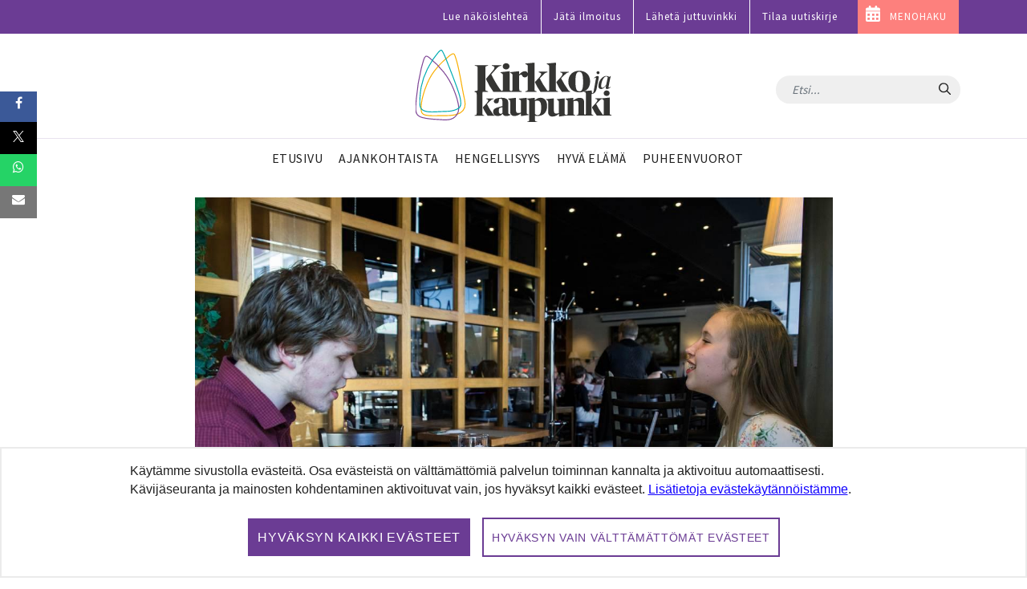

--- FILE ---
content_type: text/javascript; charset=utf-8
request_url: https://data.reactandshare.com/api/plugin/oyrv5xd6dmwj3lkm/?pd=1768889869552&cu=https%3A%2F%2Fwww.kirkkojakaupunki.fi%2F-%2Fsuvivirsi-soi-myos-baareissa-leppavaarassa-ja-korsossa-laulettiin-kesa-kayntiin&callback=_mithril_7794386979094832_0
body_size: 15542
content:
/**/ typeof _mithril_7794386979094832_0 === 'function' && _mithril_7794386979094832_0({"settings":{"_id":"5aafc3a4ded2d21428865193","site":"5aafc3a2ded2d2142886518c","features":{"logo":true,"darkShares":false,"integrations":false},"texts":{},"shares":{"show":"after","float":"left","disableRefs":true,"media":[{"_id":"5b22a52e4c1a7323a0be4399","name":"facebook","label":"Facebook"},{"_id":"5b22a52e4c1a7323a0be4398","name":"twitter","label":"Twitter"},{"_id":"5b22a52e4c1a7323a0be4397","name":"whatsapp","label":"WhatsApp"},{"_id":"5b22a52e4c1a7323a0be4396","name":"email","label":"Email","class":"envelope"}],"floating":{"position":"left","colors":"default","circular":false,"media":[{"_id":"5b22a52e4c1a7323a0be4399","name":"facebook","label":"Facebook"},{"_id":"5b22a52e4c1a7323a0be4398","name":"twitter","label":"Twitter"},{"_id":"5b22a52e4c1a7323a0be4397","name":"whatsapp","label":"WhatsApp"},{"_id":"5b22a52e4c1a7323a0be4396","name":"email","label":"Email","class":"envelope"}]},"header":"Kiitos palautteesta! Jaa artikkeli:"},"colors":{"button":"#ffffff","highlight":"#4b4b4b","selectedLabel":"#000","selected":"#C2C2C2","label":"#000","count":"#000","highlightLabel":"#fff"},"classes":{"button":"rns-style-button","count":"rns-count-side","label":"rns-reaction-label-show","icon":"rns-reaction-icons-hide"},"reactionSet":{"reactions":[{"_id":"5aafc3a4ded2d21428865192","name":"like","label":"Kiinnostava","sentiment":"positive","posts":[],"iconType":"check-mark","after":[{"_id":"672b5468667a572b71737fc4","type":"thank-you","content":{"note":"Kiitos palautteestasi!"}}]},{"_id":"5aafc3a4ded2d21428865191","name":"useful","label":"Hyödyllinen","sentiment":"positive","posts":[],"iconType":"ex-mark","after":[{"_id":"672b5468667a572b71737fc6","type":"thank-you","content":{"note":"Kiitos palautteestasi!"}}]},{"_id":"5aafc3a4ded2d21428865190","name":"bad","label":"Tylsä","sentiment":"negative","posts":[],"iconType":"question-mark","after":[{"_id":"672b5468667a572b71737fc8","type":"thank-you","content":{"note":"Kiitos palautteestasi!"}}]},{"_id":"5aafc3a4ded2d2142886518f","name":"wtf","label":"En ymmärrä","sentiment":"negative","posts":[],"after":[{"_id":"672b5468667a572b71737fca","type":"thank-you","content":{"note":"Kiitos palautteestasi!"}}]}],"image":false,"emptyCount":"Vastaa ensimmäisenä!","header":"Mitä mieltä olet artikkelista?","postCount":" vastausta","singularPostCount":" vastaus"},"name":"news","showShareCount":true,"parseDate":".article-meta .date","css":".rns-plugin .rns-shares {margin-top: 14px}\n.rns-plugin.rns-style-button .rns-reaction-button { border-radius: 120px; border-color: #4b4b4b } .rns-plugin.rns-style-button .rns-reaction-button::after, .rns-plugin.rns-style-button .rns-share-button::after { content: none } .rns-plugin.rns-style-button .rns-reaction-button, .rns-plugin.rns-style-button .rns-share-button { font-family: 'Source Sans Pro',Arial,sans-serif; color: #4b4b4b} .rns-plugin .rns-reaction.selected .rns-reaction-button { border-color: #c2c2c2 !important; background: #c2c2c2 !important; color: #000 !important; } .rns-plugin .rns-reaction.selected .rns-reaction-button .rns-label { color: #000 !important; } .rns-plugin .rns-reaction.selected .rns-reaction-button .rns-label .rns-reaction-count { color: #000 !important; } .rns-plugin .rns-header { font-size: 20px; font-weight: 400} .rns-plugin .rns-shares .rns-label { display: none } .rns-plugin .rns-shares .rns-share-count { display: inline-block; color: #fff !important; margin-left: 5px; font-family: 'Open Sans', sans-serif; font-size: 11px} .rns-plugin .rns-shares .rns-share { width: auto; padding: 4px 2px} .rns-plugin.rns-style-button .rns-share-button { height: 30px; line-height: 26px; min-width: 30px; border-radius: 20px; border: 0 !important; padding: 0 8px} .rns-plugin .rns-shares .rns-icon {margin:0; color: #fff !important} .rns-plugin .rns-shares.rns-shares-float .rns-shares-list .rns-share .rns-share-button { height: auto} @media only screen and (max-width: 680px) {.rns-plugin .rns-shares-float.rns-shares-float-left .rns-shares-list { display: none} .rns-plugin .rns-reactions .reactions { display: block; } .rns-plugin .rns-reactions .reactions .rns-reaction .rns-reaction-button { display: block; } .rns-plugin .rns-reactions .reactions .rns-reaction { width: 50%; } } .rns-shares-float-left .rns-share-button { position: relative; } .rns-plugin .rns-shares.rns-shares-float .rns-shares-list .rns-share .rns-icon {margin-top: -6px} #rns-post-recommender h2::before {content: '';display: block;width: 50.4%;max-width: 100%;height: 6px;background-color: #4b4b4b;margin-bottom: .5em;margin-left: -28.8%;} .rns-reactions.rns-count-side .rns-reaction-button .rns-reaction-count { margin-left: 5px !important; font-weight: 400 !important; opacity: .7 !important; position: unset !important; width: unset !important;\n} .rns-plugin .rns-reactions .reactions .rns-reaction .rns-reaction-button .rns-label { font-weight: 400 !important;\n} .rns-plugin .rns-reactions .reactions .rns-reaction { width: 50%; } #rns-post-recommender .rns-recommendations .article .image {margin: 4px 10px 0 0;width: 209px;height: 140px;} #rns-post-recommender .rns-recommendations .article .title {font-size:16px}","recommender":true,"customPostReactions":true,"generatedCSS":{"reactions":".rns-plugin { text-align:left;font-family:\"Open Sans\", sans-serif;max-width:720px; } .rns-plugin .rns-header { font-size:20px; } .rns-plugin .rns-header .rns-sub-header { display:block;font-size:14px;font-weight:400;margin-top:6px; } .rns-plugin .rns-footer { margin-top:30px; } .rns-plugin .rns-inputs { margin-top:40px;line-height:1.3; } .rns-plugin .rns-inputs .rns-input-field { width:100%;max-width:none;box-sizing:border-box;height:80px;margin:0;font-family:\"Open Sans\", sans-serif;padding:5px;border-radius:2px;border:.7px solid rgba(0,0,0,.3);font-size:14px; } .rns-plugin .rns-inputs .rns-input-label { display:none; } .rns-plugin .rns-inputs .rns-form-submit { display:inline-block;background:#23344b;color:#fff;padding:4px 10px;border-radius:0px;margin-top:10px;cursor:pointer;transition:.1s all; } .rns-plugin .rns-inputs .rns-form-submit:hover { opacity:.75; } .rns-plugin .rns-inputs .rns-input-empty-fields { display:block;border:.7px solid rgba(0,0,0,.1);border-radius:2px;padding:10px;margin:0 0 10px;font-size:14px; } .rns-plugin .rns-inputs .rns-input-description { font-size:14px;margin:0 0 10px;opacity:.8; } .rns-plugin .rns-inputs .rns-input-footer { font-size:14px;margin-top:10px;opacity:.8; } .rns-plugin .rns-inputs .rns-input-sent { font-size:18px;font-weight:600; } .rns-plugin .rns-inputs.rns-highlight { max-height:1000px; } .rns-plugin .rns-shares { margin-top:40px; } .rns-plugin .rns-shares .rns-icon { vertical-align:baseline; } .rns-plugin .rns-shares .rns-share-button { padding:6px 0;border-radius:6px;width:auto;height:auto;line-height:inherit; } .rns-plugin .rns-shares .rns-share-button:hover { opacity:.75; } .rns-plugin .rns-shares .rns-share-button .rns-icon { color:#fff; } .rns-plugin .rns-shares .rns-share-button .rns-label { color:#fff; } .rns-plugin .rns-shares-float { max-height:600px !important; } .rns-plugin .rns-cta-wrapper { text-align:center;font-size:14px;padding:20px 20px;margin:36px 0 20px; } .rns-plugin .rns-cta-wrapper .rns-cta-header { font-size:16px;margin-bottom:20px;font-weight:bold; } .rns-plugin .rns-cta-wrapper .rns-cta-button { display:inline-block;font-weight:600;padding:16px 20px;border-radius:0px;border-width:1px;border-style:solid;border-color:rgba(35,52,75,0.6);color:rgb(31, 37, 45);text-decoration:none; } .rns-plugin .rns-cta-wrapper .rns-cta-button:hover { background:#4b4b4b; } .rns-plugin .rns-cta-wrapper .rns-cta-button:hover .rns-icon { color:rgba(255,255,255,.8); } .rns-plugin .rns-cta-wrapper .rns-cta-button:hover .rns-label { color:#fff; } .rns-plugin .rns-cta-wrapper .rns-cta-opt { margin-top:20px; } .rns-plugin .rns-reactions .reactions { display:flex; } .rns-plugin .rns-reactions .reactions .rns-reaction.selected .rns-reaction-button { background:#c2c2c2;top:0;box-shadow:none; } .rns-plugin .rns-reactions .reactions .rns-reaction.selected .rns-reaction-button .rns-icon { color:rgb(38, 38, 38);display:none; } .rns-plugin .rns-reactions .reactions .rns-reaction.selected .rns-reaction-button .rns-label { color:rgb(38, 38, 38); } .rns-plugin .rns-reactions .reactions .rns-reaction { flex:1 1 auto;width:auto;min-width:70px; } .rns-plugin .rns-reactions .reactions .rns-reaction .rns-reaction-button { border-width:1px;border-style:solid;border-color:rgba(35,52,75,0.6);border-radius:0px;line-height:16px;padding:9px 6px;transition:.1s all;display:flex;align-items:center;justify-content:center;flex-direction:row;height:100%; } .rns-plugin .rns-reactions .reactions .rns-reaction .rns-reaction-button:hover { background:#4b4b4b; } .rns-plugin .rns-reactions .reactions .rns-reaction .rns-reaction-button:hover .rns-icon { color:rgba(255,255,255,.8);display:none;transform:scale(1.24); } .rns-plugin .rns-reactions .reactions .rns-reaction .rns-reaction-button:hover .rns-label { color:#fff; } .rns-plugin .rns-reactions .reactions .rns-reaction .rns-reaction-button:focus { background:#4b4b4b; } .rns-plugin .rns-reactions .reactions .rns-reaction .rns-reaction-button:focus .rns-icon { color:rgba(255,255,255,.8);display:none;transform:scale(1.24); } .rns-plugin .rns-reactions .reactions .rns-reaction .rns-reaction-button:focus .rns-label { color:#fff; } .rns-plugin .rns-reactions .reactions .rns-reaction .rns-reaction-button .rns-label { color:rgb(31, 37, 45);font-weight:600; } @media only screen and (max-width: 680px) { .rns-plugin .rns-reactions .reactions .rns-reaction .rns-reaction-button .rns-label { font-size:13px; } } .rns-plugin .rns-reactions .reactions .rns-reaction .rns-reaction-button .rns-icon { margin-right:6px;transition:.1s all;color:rgba(35,52,75,0.6);display:none; } @media only screen and (max-width: 680px) { .rns-plugin .rns-reactions .reactions .rns-reaction .rns-reaction-button .rns-icon { font-size:20px;width:28px;margin:0 6px 0 !important;text-align:left; } } .rns-plugin .rns-reactions .reactions .rns-reaction .rns-reaction-button .rns-icon img { width:26px;height:26px; } @media only screen and (max-width: 680px) { .rns-plugin .rns-reactions .reactions .rns-reaction .rns-reaction-button .rns-icon img { width:100%;height:100%; } } .rns-plugin .rns-reactions .reactions .rns-reaction .rns-reaction-button .rns-reaction-count { position:absolute;width:100px;left:50%;margin-left:-50px;bottom:-22px;transition:all .1s;font-weight:400;opacity:.8; } @media only screen and (max-width: 680px) { .rns-plugin .rns-reactions .reactions .rns-reaction .rns-reaction-button .rns-reaction-count { position:relative;width:auto;left:auto;bottom:auto;margin-left:auto;font-size:12px;color:rgb(31, 37, 45); } } @media only screen and (max-width: 680px) { .rns-plugin .rns-reactions .reactions .rns-reaction .rns-reaction-button { padding:9px 10px;justify-content:flex-start;flex-direction:row; } } @media only screen and (max-width: 680px) { .rns-plugin .rns-reactions .reactions { flex-direction:column; } } "},"hideZeroReactions":true,"inputs":[],"language":"fi","options":{"rnsPluginTextAlign":"left","reactionButtonsIcons":false,"reactionButtonsColorStyle":"light","reactionButtonsIconSize":"small","reactionButtonsShadow":false,"reactionButtonsBorderWeight":1,"reactionButtonsBorderRadius":0,"reactionButtonThemeColor":"#23344b","shareButtonsColor":"brand","shareButtonsLabel":"show","shareButtonsBorderRadius":6,"fontFamily":"","maxWidth":720,"reactionButtonsHoverColor":"#4b4b4b","reactionButtonsCustomColors":true,"reactionButtonsSelectedColor":"#c2c2c2"},"showReactionDistribution":true,"showTotalCountHeader":true,"visual":{"color":"#C4C4C4","borderRadius":4,"borderWeight":1,"buttonType":"outlined","hoverShadow":"soft","style":"classic","textAlignment":"left","generatedCSS":".askem-plugin { text-align:left; } .askem-plugin *:focus-visible { outline:1 px solid #000; } .askem-plugin.stage-feedback-sent .askem-inputs .askem-form-submit { background:#000;color:#fff;border-color:#000;top:0;box-shadow:inset -2px -2px 5px rgba(255,255,255,.45); } .askem-plugin .askem-reactions-group { justify-content:left; } .askem-plugin .askem-reactions-group .askem-reaction::before { content:'';display:block;opacity:0;position:absolute;bottom:5px;width:calc(100% - 12px);left:6px;height:90%;box-shadow:0 4px 10px rgb(98, 98, 98);transition:.15s all;border-radius:4px; } .askem-plugin .askem-reactions-group .askem-reaction:hover::before { opacity:1; } .askem-plugin .askem-reactions-group .askem-reaction:focus-visible::before { opacity:1; } .askem-plugin .askem-reactions-group .askem-reaction.selected:hover { top:0; } .askem-plugin .askem-reactions-group .askem-reaction.selected:hover::before { opacity:0; } .askem-plugin .askem-reactions-group .askem-reaction.selected:focus-visible { top:0; } .askem-plugin .askem-reactions-group .askem-reaction.selected:focus-visible::before { opacity:0; } .askem-plugin .askem-reactions-group .askem-reaction.selected .askem-reaction-button { background:#000;color:#1d1d1d;border-color:#000;box-shadow:inset -2px -2px 5px rgba(255,255,255,.45); } .askem-plugin .askem-reactions-group .askem-reaction.selected .askem-reaction-button::after { transform:rotate(0deg); } .askem-plugin .askem-reactions-group .askem-reaction.selected .askem-reaction-button:hover { top:0; } .askem-plugin .askem-reactions-group .askem-reaction.selected .askem-reaction-button:hover::before { opacity:0; } .askem-plugin .askem-reactions-group .askem-reaction.selected .askem-reaction-button:focus-visible { top:0; } .askem-plugin .askem-reactions-group .askem-reaction.selected .askem-reaction-button:focus-visible::before { opacity:0; } .askem-plugin .askem-reactions-group .askem-reaction-button { border:1px solid #C4C4C4;border-radius:4px;background:linear-gradient(#fff, #F0F0F0);top:0;transition:all .15s ease-out;padding:calc(.75rem - -0.5px) calc(1rem - -0.5px); } .askem-plugin .askem-reactions-group .askem-reaction-button:hover { border-color:rgb(98, 98, 98);top:-5px;text-shadow:0 0 .5px #000; } .askem-plugin .askem-reactions-group .askem-reaction-button:focus-visible { border-color:rgb(98, 98, 98);top:-5px;text-shadow:0 0 .5px #000; } .askem-plugin .askem-reactions-group .askem-reaction-button .askem-label { color:#1d1d1d;white-space:nowrap; } .askem-plugin .askem-inputs .askem-form-submit { border:1px solid #C4C4C4;border-radius:4px;background:linear-gradient(#fff, #F0F0F0);position:relative;transition:.1s all;top:0;color:#1d1d1d;padding:calc(.75rem - -0.5px) calc(1rem - -0.5px); } .askem-plugin .askem-inputs .askem-form-submit:not(.disabled):hover { border-color:#000;text-shadow:0 0 .5px #000;top:-5px;left:0; } .askem-plugin .askem-inputs .askem-form-submit:not(.disabled):hover::before { bottom:0;opacity:1; } .askem-plugin .askem-inputs .askem-form-submit:not(.disabled):focus-visible { border-color:#000;text-shadow:0 0 .5px #000;top:-5px;left:0; } .askem-plugin .askem-inputs .askem-form-submit:not(.disabled):focus-visible::before { bottom:0;opacity:1; } .askem-plugin .askem-inputs .askem-form-submit::before { content:'';display:block;opacity:0;position:absolute;bottom:5px;z-index:-1;width:calc(100% - 12px);left:6px;height:90%;box-shadow:0 4px 10px rgb(98, 98, 98);transition:.15s all;border-radius:inherit; } "}},"reactions":{"like":35,"useful":6,"bad":1,"wtf":3},"shareCount":{"facebook":0,"twitter":0,"whatsapp":0,"email":0},"browserId":"879e942a-3eb2-454d-ac04-aa27f7535828","contentUpdated":null});

--- FILE ---
content_type: text/javascript;charset=UTF-8
request_url: https://www.kirkkojakaupunki.fi/o/frontend-js-web/liferay/available_languages.jsp?browserId=chrome&themeId=kirkkojakaupunkisitetheme_WAR_kirkkojakaupunkisitetheme&colorSchemeId=01&minifierType=js&languageId=fi_FI&b=7305&t=1768376051647
body_size: 184
content:
/*1599582782000*/
AUI.add("portal-available-languages",function(A){var available={};var direction={};available["fi_FI"]="suomi (Suomi)";direction["fi_FI"]="ltr";Liferay.Language.available=available;Liferay.Language.direction=direction},"",{requires:[]});

--- FILE ---
content_type: image/svg+xml
request_url: https://www.kirkkojakaupunki.fi/o/kirkkojakaupunki-site-theme/images/icons/light/soundcloud.svg
body_size: 1583
content:
<?xml version="1.0" encoding="utf-8"?>
<svg width="2304" height="1792" viewBox="0 0 2304 1792" xmlns="http://www.w3.org/2000/svg"><path d="M784 1372l16-241-16-523q-1-10-7.5-17t-16.5-7q-9 0-16 7t-7 17l-14 523 14 241q1 10 7.5 16.5t15.5 6.5q22 0 24-23zm296-29l11-211-12-586q0-16-13-24-8-5-16-5t-16 5q-13 8-13 24l-1 6-10 579q0 1 11 236v1q0 10 6 17 9 11 23 11 11 0 20-9 9-7 9-20zm-1045-340l20 128-20 126q-2 9-9 9t-9-9l-17-126 17-128q2-9 9-9t9 9zm86-79l26 207-26 203q-2 9-10 9-9 0-9-10l-23-202 23-207q0-9 9-9 8 0 10 9zm280 453zm-188-491l25 245-25 237q0 11-11 11-10 0-12-11l-21-237 21-245q2-12 12-12 11 0 11 12zm94-7l23 252-23 244q-2 13-14 13-13 0-13-13l-21-244 21-252q0-13 13-13 12 0 14 13zm94 18l21 234-21 246q-2 16-16 16-6 0-10.5-4.5t-4.5-11.5l-20-246 20-234q0-6 4.5-10.5t10.5-4.5q14 0 16 15zm383 475zm-289-621l21 380-21 246q0 7-5 12.5t-12 5.5q-16 0-18-18l-18-246 18-380q2-18 18-18 7 0 12 5.5t5 12.5zm94-86l19 468-19 244q0 8-5.5 13.5t-13.5 5.5q-18 0-20-19l-16-244 16-468q2-19 20-19 8 0 13.5 5.5t5.5 13.5zm98-40l18 506-18 242q-2 21-22 21-19 0-21-21l-16-242 16-506q0-9 6.5-15.5t14.5-6.5q9 0 15 6.5t7 15.5zm392 742zm-198-746l15 510-15 239q0 10-7.5 17.5t-17.5 7.5-17-7-8-18l-14-239 14-510q0-11 7.5-18t17.5-7 17.5 7 7.5 18zm99 19l14 492-14 236q0 11-8 19t-19 8-19-8-9-19l-12-236 12-492q1-12 9-20t19-8 18.5 8 8.5 20zm212 492l-14 231q0 13-9 22t-22 9-22-9-10-22l-6-114-6-117 12-636v-3q2-15 12-24 9-7 20-7 8 0 15 5 14 8 16 26zm1112-19q0 117-83 199.5t-200 82.5h-786q-13-2-22-11t-9-22v-899q0-23 28-33 85-34 181-34 195 0 338 131.5t160 323.5q53-22 110-22 117 0 200 83t83 201z" fill="#ffffff" /></svg>

--- FILE ---
content_type: image/svg+xml
request_url: https://www.kirkkojakaupunki.fi/o/kirkkojakaupunki-site-theme/images/icons/light/youtube-play.svg
body_size: 929
content:
<?xml version="1.0" encoding="utf-8"?>
<!-- Generated by IcoMoon.io -->
<!DOCTYPE svg PUBLIC "-//W3C//DTD SVG 1.1//EN" "http://www.w3.org/Graphics/SVG/1.1/DTD/svg11.dtd">
<svg version="1.1" xmlns="http://www.w3.org/2000/svg" xmlns:xlink="http://www.w3.org/1999/xlink" width="56" height="56" viewBox="0 0 56 56">
<path d="M40 28q0-1.156-0.938-1.687l-16-10q-0.969-0.625-2.031-0.063-1.031 0.563-1.031 1.75v20q0 1.187 1.031 1.75 0.5 0.25 0.969 0.25 0.625 0 1.063-0.312l16-10q0.938-0.531 0.938-1.687zM56 28q0 3-0.031 4.687t-0.266 4.266-0.703 4.609q-0.5 2.281-2.156 3.844t-3.875 1.813q-6.937 0.781-20.969 0.781t-20.969-0.781q-2.219-0.25-3.891-1.813t-2.172-3.844q-0.438-2.031-0.672-4.609t-0.266-4.266-0.031-4.687 0.031-4.687 0.266-4.266 0.703-4.609q0.5-2.281 2.156-3.844t3.875-1.813q6.937-0.781 20.969-0.781t20.969 0.781q2.219 0.25 3.891 1.813t2.172 3.844q0.438 2.031 0.672 4.609t0.266 4.266 0.031 4.687z" fill="#ffffff"></path>
</svg>
